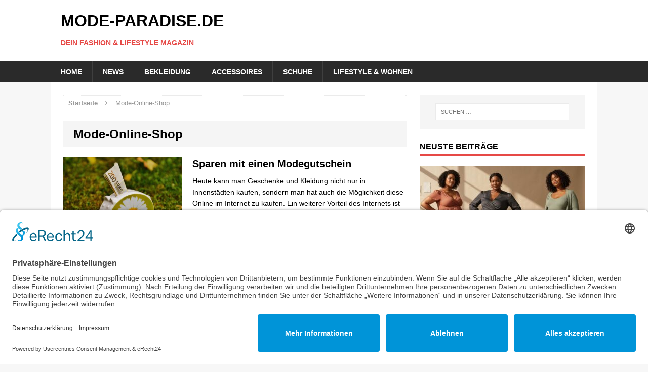

--- FILE ---
content_type: text/html; charset=UTF-8
request_url: https://www.mode-paradise.de/tag/mode-online-shop/
body_size: 9727
content:
<!DOCTYPE html>
<html class="no-js mh-one-sb" lang="de">
<head>
<meta charset="UTF-8">
<meta name="viewport" content="width=device-width, initial-scale=1.0">
<link rel="profile" href="https://gmpg.org/xfn/11" />
<link rel="pingback" href="https://www.mode-paradise.de/xmlrpc.php" />
<meta name='robots' content='noindex, follow' />

	<!-- This site is optimized with the Yoast SEO plugin v26.7 - https://yoast.com/wordpress/plugins/seo/ -->
	<title>Mode-Online-Shop Archive - mode-paradise.de</title>
	<meta property="og:locale" content="de_DE" />
	<meta property="og:type" content="article" />
	<meta property="og:title" content="Mode-Online-Shop Archive - mode-paradise.de" />
	<meta property="og:url" content="https://www.mode-paradise.de/tag/mode-online-shop/" />
	<meta property="og:site_name" content="mode-paradise.de" />
	<meta name="twitter:card" content="summary_large_image" />
	<script type="application/ld+json" class="yoast-schema-graph">{"@context":"https://schema.org","@graph":[{"@type":"CollectionPage","@id":"https://www.mode-paradise.de/tag/mode-online-shop/","url":"https://www.mode-paradise.de/tag/mode-online-shop/","name":"Mode-Online-Shop Archive - mode-paradise.de","isPartOf":{"@id":"https://www.mode-paradise.de/#website"},"primaryImageOfPage":{"@id":"https://www.mode-paradise.de/tag/mode-online-shop/#primaryimage"},"image":{"@id":"https://www.mode-paradise.de/tag/mode-online-shop/#primaryimage"},"thumbnailUrl":"https://www.mode-paradise.de/wp-content/uploads/2016/09/sparen_1472763803.jpg","breadcrumb":{"@id":"https://www.mode-paradise.de/tag/mode-online-shop/#breadcrumb"},"inLanguage":"de"},{"@type":"ImageObject","inLanguage":"de","@id":"https://www.mode-paradise.de/tag/mode-online-shop/#primaryimage","url":"https://www.mode-paradise.de/wp-content/uploads/2016/09/sparen_1472763803.jpg","contentUrl":"https://www.mode-paradise.de/wp-content/uploads/2016/09/sparen_1472763803.jpg","width":1280,"height":851},{"@type":"BreadcrumbList","@id":"https://www.mode-paradise.de/tag/mode-online-shop/#breadcrumb","itemListElement":[{"@type":"ListItem","position":1,"name":"Startseite","item":"https://www.mode-paradise.de/"},{"@type":"ListItem","position":2,"name":"Mode-Online-Shop"}]},{"@type":"WebSite","@id":"https://www.mode-paradise.de/#website","url":"https://www.mode-paradise.de/","name":"mode-paradise.de","description":"Dein Fashion &amp; Lifestyle Magazin","potentialAction":[{"@type":"SearchAction","target":{"@type":"EntryPoint","urlTemplate":"https://www.mode-paradise.de/?s={search_term_string}"},"query-input":{"@type":"PropertyValueSpecification","valueRequired":true,"valueName":"search_term_string"}}],"inLanguage":"de"}]}</script>
	<!-- / Yoast SEO plugin. -->


<link rel="alternate" type="application/rss+xml" title="mode-paradise.de &raquo; Feed" href="https://www.mode-paradise.de/feed/" />
<script type="text/javascript" id="wpp-js" src="https://www.mode-paradise.de/wp-content/plugins/wordpress-popular-posts/assets/js/wpp.min.js?ver=7.3.6" data-sampling="0" data-sampling-rate="100" data-api-url="https://www.mode-paradise.de/wp-json/wordpress-popular-posts" data-post-id="0" data-token="4cc349c862" data-lang="0" data-debug="0"></script>
<link rel="alternate" type="application/rss+xml" title="mode-paradise.de &raquo; Mode-Online-Shop Schlagwort-Feed" href="https://www.mode-paradise.de/tag/mode-online-shop/feed/" />
<style id='wp-img-auto-sizes-contain-inline-css' type='text/css'>
img:is([sizes=auto i],[sizes^="auto," i]){contain-intrinsic-size:3000px 1500px}
/*# sourceURL=wp-img-auto-sizes-contain-inline-css */
</style>
<style id='wp-emoji-styles-inline-css' type='text/css'>

	img.wp-smiley, img.emoji {
		display: inline !important;
		border: none !important;
		box-shadow: none !important;
		height: 1em !important;
		width: 1em !important;
		margin: 0 0.07em !important;
		vertical-align: -0.1em !important;
		background: none !important;
		padding: 0 !important;
	}
/*# sourceURL=wp-emoji-styles-inline-css */
</style>
<style id='wp-block-library-inline-css' type='text/css'>
:root{--wp-block-synced-color:#7a00df;--wp-block-synced-color--rgb:122,0,223;--wp-bound-block-color:var(--wp-block-synced-color);--wp-editor-canvas-background:#ddd;--wp-admin-theme-color:#007cba;--wp-admin-theme-color--rgb:0,124,186;--wp-admin-theme-color-darker-10:#006ba1;--wp-admin-theme-color-darker-10--rgb:0,107,160.5;--wp-admin-theme-color-darker-20:#005a87;--wp-admin-theme-color-darker-20--rgb:0,90,135;--wp-admin-border-width-focus:2px}@media (min-resolution:192dpi){:root{--wp-admin-border-width-focus:1.5px}}.wp-element-button{cursor:pointer}:root .has-very-light-gray-background-color{background-color:#eee}:root .has-very-dark-gray-background-color{background-color:#313131}:root .has-very-light-gray-color{color:#eee}:root .has-very-dark-gray-color{color:#313131}:root .has-vivid-green-cyan-to-vivid-cyan-blue-gradient-background{background:linear-gradient(135deg,#00d084,#0693e3)}:root .has-purple-crush-gradient-background{background:linear-gradient(135deg,#34e2e4,#4721fb 50%,#ab1dfe)}:root .has-hazy-dawn-gradient-background{background:linear-gradient(135deg,#faaca8,#dad0ec)}:root .has-subdued-olive-gradient-background{background:linear-gradient(135deg,#fafae1,#67a671)}:root .has-atomic-cream-gradient-background{background:linear-gradient(135deg,#fdd79a,#004a59)}:root .has-nightshade-gradient-background{background:linear-gradient(135deg,#330968,#31cdcf)}:root .has-midnight-gradient-background{background:linear-gradient(135deg,#020381,#2874fc)}:root{--wp--preset--font-size--normal:16px;--wp--preset--font-size--huge:42px}.has-regular-font-size{font-size:1em}.has-larger-font-size{font-size:2.625em}.has-normal-font-size{font-size:var(--wp--preset--font-size--normal)}.has-huge-font-size{font-size:var(--wp--preset--font-size--huge)}.has-text-align-center{text-align:center}.has-text-align-left{text-align:left}.has-text-align-right{text-align:right}.has-fit-text{white-space:nowrap!important}#end-resizable-editor-section{display:none}.aligncenter{clear:both}.items-justified-left{justify-content:flex-start}.items-justified-center{justify-content:center}.items-justified-right{justify-content:flex-end}.items-justified-space-between{justify-content:space-between}.screen-reader-text{border:0;clip-path:inset(50%);height:1px;margin:-1px;overflow:hidden;padding:0;position:absolute;width:1px;word-wrap:normal!important}.screen-reader-text:focus{background-color:#ddd;clip-path:none;color:#444;display:block;font-size:1em;height:auto;left:5px;line-height:normal;padding:15px 23px 14px;text-decoration:none;top:5px;width:auto;z-index:100000}html :where(.has-border-color){border-style:solid}html :where([style*=border-top-color]){border-top-style:solid}html :where([style*=border-right-color]){border-right-style:solid}html :where([style*=border-bottom-color]){border-bottom-style:solid}html :where([style*=border-left-color]){border-left-style:solid}html :where([style*=border-width]){border-style:solid}html :where([style*=border-top-width]){border-top-style:solid}html :where([style*=border-right-width]){border-right-style:solid}html :where([style*=border-bottom-width]){border-bottom-style:solid}html :where([style*=border-left-width]){border-left-style:solid}html :where(img[class*=wp-image-]){height:auto;max-width:100%}:where(figure){margin:0 0 1em}html :where(.is-position-sticky){--wp-admin--admin-bar--position-offset:var(--wp-admin--admin-bar--height,0px)}@media screen and (max-width:600px){html :where(.is-position-sticky){--wp-admin--admin-bar--position-offset:0px}}

/*# sourceURL=wp-block-library-inline-css */
</style><style id='global-styles-inline-css' type='text/css'>
:root{--wp--preset--aspect-ratio--square: 1;--wp--preset--aspect-ratio--4-3: 4/3;--wp--preset--aspect-ratio--3-4: 3/4;--wp--preset--aspect-ratio--3-2: 3/2;--wp--preset--aspect-ratio--2-3: 2/3;--wp--preset--aspect-ratio--16-9: 16/9;--wp--preset--aspect-ratio--9-16: 9/16;--wp--preset--color--black: #000000;--wp--preset--color--cyan-bluish-gray: #abb8c3;--wp--preset--color--white: #ffffff;--wp--preset--color--pale-pink: #f78da7;--wp--preset--color--vivid-red: #cf2e2e;--wp--preset--color--luminous-vivid-orange: #ff6900;--wp--preset--color--luminous-vivid-amber: #fcb900;--wp--preset--color--light-green-cyan: #7bdcb5;--wp--preset--color--vivid-green-cyan: #00d084;--wp--preset--color--pale-cyan-blue: #8ed1fc;--wp--preset--color--vivid-cyan-blue: #0693e3;--wp--preset--color--vivid-purple: #9b51e0;--wp--preset--gradient--vivid-cyan-blue-to-vivid-purple: linear-gradient(135deg,rgb(6,147,227) 0%,rgb(155,81,224) 100%);--wp--preset--gradient--light-green-cyan-to-vivid-green-cyan: linear-gradient(135deg,rgb(122,220,180) 0%,rgb(0,208,130) 100%);--wp--preset--gradient--luminous-vivid-amber-to-luminous-vivid-orange: linear-gradient(135deg,rgb(252,185,0) 0%,rgb(255,105,0) 100%);--wp--preset--gradient--luminous-vivid-orange-to-vivid-red: linear-gradient(135deg,rgb(255,105,0) 0%,rgb(207,46,46) 100%);--wp--preset--gradient--very-light-gray-to-cyan-bluish-gray: linear-gradient(135deg,rgb(238,238,238) 0%,rgb(169,184,195) 100%);--wp--preset--gradient--cool-to-warm-spectrum: linear-gradient(135deg,rgb(74,234,220) 0%,rgb(151,120,209) 20%,rgb(207,42,186) 40%,rgb(238,44,130) 60%,rgb(251,105,98) 80%,rgb(254,248,76) 100%);--wp--preset--gradient--blush-light-purple: linear-gradient(135deg,rgb(255,206,236) 0%,rgb(152,150,240) 100%);--wp--preset--gradient--blush-bordeaux: linear-gradient(135deg,rgb(254,205,165) 0%,rgb(254,45,45) 50%,rgb(107,0,62) 100%);--wp--preset--gradient--luminous-dusk: linear-gradient(135deg,rgb(255,203,112) 0%,rgb(199,81,192) 50%,rgb(65,88,208) 100%);--wp--preset--gradient--pale-ocean: linear-gradient(135deg,rgb(255,245,203) 0%,rgb(182,227,212) 50%,rgb(51,167,181) 100%);--wp--preset--gradient--electric-grass: linear-gradient(135deg,rgb(202,248,128) 0%,rgb(113,206,126) 100%);--wp--preset--gradient--midnight: linear-gradient(135deg,rgb(2,3,129) 0%,rgb(40,116,252) 100%);--wp--preset--font-size--small: 13px;--wp--preset--font-size--medium: 20px;--wp--preset--font-size--large: 36px;--wp--preset--font-size--x-large: 42px;--wp--preset--spacing--20: 0.44rem;--wp--preset--spacing--30: 0.67rem;--wp--preset--spacing--40: 1rem;--wp--preset--spacing--50: 1.5rem;--wp--preset--spacing--60: 2.25rem;--wp--preset--spacing--70: 3.38rem;--wp--preset--spacing--80: 5.06rem;--wp--preset--shadow--natural: 6px 6px 9px rgba(0, 0, 0, 0.2);--wp--preset--shadow--deep: 12px 12px 50px rgba(0, 0, 0, 0.4);--wp--preset--shadow--sharp: 6px 6px 0px rgba(0, 0, 0, 0.2);--wp--preset--shadow--outlined: 6px 6px 0px -3px rgb(255, 255, 255), 6px 6px rgb(0, 0, 0);--wp--preset--shadow--crisp: 6px 6px 0px rgb(0, 0, 0);}:where(.is-layout-flex){gap: 0.5em;}:where(.is-layout-grid){gap: 0.5em;}body .is-layout-flex{display: flex;}.is-layout-flex{flex-wrap: wrap;align-items: center;}.is-layout-flex > :is(*, div){margin: 0;}body .is-layout-grid{display: grid;}.is-layout-grid > :is(*, div){margin: 0;}:where(.wp-block-columns.is-layout-flex){gap: 2em;}:where(.wp-block-columns.is-layout-grid){gap: 2em;}:where(.wp-block-post-template.is-layout-flex){gap: 1.25em;}:where(.wp-block-post-template.is-layout-grid){gap: 1.25em;}.has-black-color{color: var(--wp--preset--color--black) !important;}.has-cyan-bluish-gray-color{color: var(--wp--preset--color--cyan-bluish-gray) !important;}.has-white-color{color: var(--wp--preset--color--white) !important;}.has-pale-pink-color{color: var(--wp--preset--color--pale-pink) !important;}.has-vivid-red-color{color: var(--wp--preset--color--vivid-red) !important;}.has-luminous-vivid-orange-color{color: var(--wp--preset--color--luminous-vivid-orange) !important;}.has-luminous-vivid-amber-color{color: var(--wp--preset--color--luminous-vivid-amber) !important;}.has-light-green-cyan-color{color: var(--wp--preset--color--light-green-cyan) !important;}.has-vivid-green-cyan-color{color: var(--wp--preset--color--vivid-green-cyan) !important;}.has-pale-cyan-blue-color{color: var(--wp--preset--color--pale-cyan-blue) !important;}.has-vivid-cyan-blue-color{color: var(--wp--preset--color--vivid-cyan-blue) !important;}.has-vivid-purple-color{color: var(--wp--preset--color--vivid-purple) !important;}.has-black-background-color{background-color: var(--wp--preset--color--black) !important;}.has-cyan-bluish-gray-background-color{background-color: var(--wp--preset--color--cyan-bluish-gray) !important;}.has-white-background-color{background-color: var(--wp--preset--color--white) !important;}.has-pale-pink-background-color{background-color: var(--wp--preset--color--pale-pink) !important;}.has-vivid-red-background-color{background-color: var(--wp--preset--color--vivid-red) !important;}.has-luminous-vivid-orange-background-color{background-color: var(--wp--preset--color--luminous-vivid-orange) !important;}.has-luminous-vivid-amber-background-color{background-color: var(--wp--preset--color--luminous-vivid-amber) !important;}.has-light-green-cyan-background-color{background-color: var(--wp--preset--color--light-green-cyan) !important;}.has-vivid-green-cyan-background-color{background-color: var(--wp--preset--color--vivid-green-cyan) !important;}.has-pale-cyan-blue-background-color{background-color: var(--wp--preset--color--pale-cyan-blue) !important;}.has-vivid-cyan-blue-background-color{background-color: var(--wp--preset--color--vivid-cyan-blue) !important;}.has-vivid-purple-background-color{background-color: var(--wp--preset--color--vivid-purple) !important;}.has-black-border-color{border-color: var(--wp--preset--color--black) !important;}.has-cyan-bluish-gray-border-color{border-color: var(--wp--preset--color--cyan-bluish-gray) !important;}.has-white-border-color{border-color: var(--wp--preset--color--white) !important;}.has-pale-pink-border-color{border-color: var(--wp--preset--color--pale-pink) !important;}.has-vivid-red-border-color{border-color: var(--wp--preset--color--vivid-red) !important;}.has-luminous-vivid-orange-border-color{border-color: var(--wp--preset--color--luminous-vivid-orange) !important;}.has-luminous-vivid-amber-border-color{border-color: var(--wp--preset--color--luminous-vivid-amber) !important;}.has-light-green-cyan-border-color{border-color: var(--wp--preset--color--light-green-cyan) !important;}.has-vivid-green-cyan-border-color{border-color: var(--wp--preset--color--vivid-green-cyan) !important;}.has-pale-cyan-blue-border-color{border-color: var(--wp--preset--color--pale-cyan-blue) !important;}.has-vivid-cyan-blue-border-color{border-color: var(--wp--preset--color--vivid-cyan-blue) !important;}.has-vivid-purple-border-color{border-color: var(--wp--preset--color--vivid-purple) !important;}.has-vivid-cyan-blue-to-vivid-purple-gradient-background{background: var(--wp--preset--gradient--vivid-cyan-blue-to-vivid-purple) !important;}.has-light-green-cyan-to-vivid-green-cyan-gradient-background{background: var(--wp--preset--gradient--light-green-cyan-to-vivid-green-cyan) !important;}.has-luminous-vivid-amber-to-luminous-vivid-orange-gradient-background{background: var(--wp--preset--gradient--luminous-vivid-amber-to-luminous-vivid-orange) !important;}.has-luminous-vivid-orange-to-vivid-red-gradient-background{background: var(--wp--preset--gradient--luminous-vivid-orange-to-vivid-red) !important;}.has-very-light-gray-to-cyan-bluish-gray-gradient-background{background: var(--wp--preset--gradient--very-light-gray-to-cyan-bluish-gray) !important;}.has-cool-to-warm-spectrum-gradient-background{background: var(--wp--preset--gradient--cool-to-warm-spectrum) !important;}.has-blush-light-purple-gradient-background{background: var(--wp--preset--gradient--blush-light-purple) !important;}.has-blush-bordeaux-gradient-background{background: var(--wp--preset--gradient--blush-bordeaux) !important;}.has-luminous-dusk-gradient-background{background: var(--wp--preset--gradient--luminous-dusk) !important;}.has-pale-ocean-gradient-background{background: var(--wp--preset--gradient--pale-ocean) !important;}.has-electric-grass-gradient-background{background: var(--wp--preset--gradient--electric-grass) !important;}.has-midnight-gradient-background{background: var(--wp--preset--gradient--midnight) !important;}.has-small-font-size{font-size: var(--wp--preset--font-size--small) !important;}.has-medium-font-size{font-size: var(--wp--preset--font-size--medium) !important;}.has-large-font-size{font-size: var(--wp--preset--font-size--large) !important;}.has-x-large-font-size{font-size: var(--wp--preset--font-size--x-large) !important;}
/*# sourceURL=global-styles-inline-css */
</style>

<style id='classic-theme-styles-inline-css' type='text/css'>
/*! This file is auto-generated */
.wp-block-button__link{color:#fff;background-color:#32373c;border-radius:9999px;box-shadow:none;text-decoration:none;padding:calc(.667em + 2px) calc(1.333em + 2px);font-size:1.125em}.wp-block-file__button{background:#32373c;color:#fff;text-decoration:none}
/*# sourceURL=/wp-includes/css/classic-themes.min.css */
</style>
<link rel='stylesheet' id='wordpress-popular-posts-css-css' href='https://www.mode-paradise.de/wp-content/plugins/wordpress-popular-posts/assets/css/wpp.css?ver=7.3.6' type='text/css' media='all' />
<link rel='stylesheet' id='mh-magazine-css' href='https://www.mode-paradise.de/wp-content/themes/mh-magazine/style.css?ver=3.3.1' type='text/css' media='all' />
<link rel='stylesheet' id='mh-font-awesome-css' href='https://www.mode-paradise.de/wp-content/themes/mh-magazine/includes/font-awesome.min.css' type='text/css' media='all' />
<script type="text/javascript" src="https://www.mode-paradise.de/wp-includes/js/jquery/jquery.min.js?ver=3.7.1" id="jquery-core-js"></script>
<script type="text/javascript" src="https://www.mode-paradise.de/wp-includes/js/jquery/jquery-migrate.min.js?ver=3.4.1" id="jquery-migrate-js"></script>
<script type="text/javascript" src="https://www.mode-paradise.de/wp-content/themes/mh-magazine/js/scripts.js?ver=6.9" id="mh-scripts-js"></script>
<link rel="https://api.w.org/" href="https://www.mode-paradise.de/wp-json/" /><link rel="alternate" title="JSON" type="application/json" href="https://www.mode-paradise.de/wp-json/wp/v2/tags/41" /><link rel="EditURI" type="application/rsd+xml" title="RSD" href="https://www.mode-paradise.de/xmlrpc.php?rsd" />
<meta name="generator" content="WordPress 6.9" />
<!-- HFCM by 99 Robots - Snippet # 1: Datenschutz Impressum Cookies -->
<script id="usercentrics-cmp" async data-eu-mode="true" data-settings-id="vfM011T3bUbsU2" src="https://app.eu.usercentrics.eu/browser-ui/latest/loader.js"></script>
<!-- /end HFCM by 99 Robots -->
<!-- HFCM by 99 Robots - Snippet # 2: CCM19 -->
<script src="https://cloud.ccm19.de/app.js?apiKey=96da3fc3b16c395a60c1c3efdc186796c7b056c2e21b63ef&amp;domain=695a586f6ac13ae58c0b6334" referrerpolicy="origin"></script>

<!-- /end HFCM by 99 Robots -->
            <style id="wpp-loading-animation-styles">@-webkit-keyframes bgslide{from{background-position-x:0}to{background-position-x:-200%}}@keyframes bgslide{from{background-position-x:0}to{background-position-x:-200%}}.wpp-widget-block-placeholder,.wpp-shortcode-placeholder{margin:0 auto;width:60px;height:3px;background:#dd3737;background:linear-gradient(90deg,#dd3737 0%,#571313 10%,#dd3737 100%);background-size:200% auto;border-radius:3px;-webkit-animation:bgslide 1s infinite linear;animation:bgslide 1s infinite linear}</style>
            <!--[if lt IE 9]>
<script src="https://www.mode-paradise.de/wp-content/themes/mh-magazine/js/css3-mediaqueries.js"></script>
<![endif]-->
</head>
<body id="mh-mobile" class="archive tag tag-mode-online-shop tag-41 wp-theme-mh-magazine mh-wide-layout mh-right-sb mh-loop-layout1 mh-widget-layout1">
<div class="mh-header-mobile-nav clearfix"></div>
	<div class="mh-preheader">
    	<div class="mh-container mh-container-inner mh-row clearfix">
							<div class="mh-header-bar-content mh-header-bar-top-left mh-col-2-3 clearfix">
									</div>
										<div class="mh-header-bar-content mh-header-bar-top-right mh-col-1-3 clearfix">
									</div>
					</div>
	</div>
<header class="mh-header">
	<div class="mh-container mh-container-inner mh-row clearfix">
		<div class="mh-col-1-1 mh-custom-header">
<a href="https://www.mode-paradise.de/" title="mode-paradise.de" rel="home">
<div class="mh-site-logo" role="banner">
<div class="mh-header-text">
<h2 class="mh-header-title">mode-paradise.de</h2>
<h3 class="mh-header-tagline">Dein Fashion &amp; Lifestyle Magazin</h3>
</div>
</div>
</a>
</div>
	</div>
	<div class="mh-main-nav-wrap">
		<nav class="mh-main-nav mh-container mh-container-inner clearfix">
			<div class="menu-main-menu-container"><ul id="menu-main-menu" class="menu"><li id="menu-item-433" class="menu-item menu-item-type-post_type menu-item-object-page menu-item-home menu-item-433"><a href="https://www.mode-paradise.de/">Home</a></li>
<li id="menu-item-432" class="menu-item menu-item-type-taxonomy menu-item-object-category menu-item-432"><a href="https://www.mode-paradise.de/sonstiges/">News</a></li>
<li id="menu-item-426" class="menu-item menu-item-type-taxonomy menu-item-object-category menu-item-has-children menu-item-426"><a href="https://www.mode-paradise.de/bekleidung/">Bekleidung</a>
<ul class="sub-menu">
	<li id="menu-item-427" class="menu-item menu-item-type-taxonomy menu-item-object-category menu-item-427"><a href="https://www.mode-paradise.de/bekleidung/abendgarderobe/">Abendgarderobe</a></li>
	<li id="menu-item-428" class="menu-item menu-item-type-taxonomy menu-item-object-category menu-item-428"><a href="https://www.mode-paradise.de/bekleidung/damenkleidung/">Damenkleidung</a></li>
	<li id="menu-item-429" class="menu-item menu-item-type-taxonomy menu-item-object-category menu-item-429"><a href="https://www.mode-paradise.de/bekleidung/herrenkleidung/">Herrenkleidung</a></li>
	<li id="menu-item-430" class="menu-item menu-item-type-taxonomy menu-item-object-category menu-item-430"><a href="https://www.mode-paradise.de/bekleidung/kinderkleidung/">Kinderkleidung</a></li>
</ul>
</li>
<li id="menu-item-421" class="menu-item menu-item-type-taxonomy menu-item-object-category menu-item-has-children menu-item-421"><a href="https://www.mode-paradise.de/accessoires/">Accessoires</a>
<ul class="sub-menu">
	<li id="menu-item-422" class="menu-item menu-item-type-taxonomy menu-item-object-category menu-item-422"><a href="https://www.mode-paradise.de/accessoires/gurtel/">Gürtel</a></li>
	<li id="menu-item-423" class="menu-item menu-item-type-taxonomy menu-item-object-category menu-item-423"><a href="https://www.mode-paradise.de/accessoires/schmuck/">Schmuck</a></li>
	<li id="menu-item-424" class="menu-item menu-item-type-taxonomy menu-item-object-category menu-item-424"><a href="https://www.mode-paradise.de/accessoires/taschen/">Taschen</a></li>
	<li id="menu-item-425" class="menu-item menu-item-type-taxonomy menu-item-object-category menu-item-425"><a href="https://www.mode-paradise.de/accessoires/uhren/">Uhren</a></li>
</ul>
</li>
<li id="menu-item-431" class="menu-item menu-item-type-taxonomy menu-item-object-category menu-item-431"><a href="https://www.mode-paradise.de/schuhe/">Schuhe</a></li>
<li id="menu-item-463" class="menu-item menu-item-type-taxonomy menu-item-object-category menu-item-463"><a href="https://www.mode-paradise.de/lifestyle-wohnen/">Lifestyle &#038; Wohnen</a></li>
</ul></div>		</nav>
	</div>
	</header>
	<div class="mh-subheader">
		<div class="mh-container mh-container-inner mh-row clearfix">
							<div class="mh-header-bar-content mh-header-bar-bottom-left mh-col-2-3 clearfix">
									</div>
								</div>
	</div>
<div class="mh-container mh-container-outer">
<div class="mh-wrapper clearfix">
	<div class="mh-main clearfix">
		<div id="main-content" class="mh-loop mh-content"><nav class="mh-breadcrumb"><span itemscope itemtype="http://data-vocabulary.org/Breadcrumb"><a href="https://www.mode-paradise.de" itemprop="url"><span itemprop="title">Startseite</span></a></span><span class="mh-breadcrumb-delimiter"><i class="fa fa-angle-right"></i></span>Mode-Online-Shop</nav>
<header class="page-header">
<h1 class="page-title">Mode-Online-Shop</h1>
</header>
<article class="mh-loop-item clearfix post-241 post type-post status-publish format-standard has-post-thumbnail hentry category-bekleidung tag-gutscheine tag-mode-online-shop tag-sparen">
	<div class="mh-loop-thumb">
		<a href="https://www.mode-paradise.de/sparen-mit-einen-modegutschein/241/"><img width="326" height="245" src="https://www.mode-paradise.de/wp-content/uploads/2016/09/sparen_1472763803-326x245.jpg" class="attachment-mh-magazine-medium size-mh-magazine-medium wp-post-image" alt="" decoding="async" fetchpriority="high" srcset="https://www.mode-paradise.de/wp-content/uploads/2016/09/sparen_1472763803-326x245.jpg 326w, https://www.mode-paradise.de/wp-content/uploads/2016/09/sparen_1472763803-678x509.jpg 678w, https://www.mode-paradise.de/wp-content/uploads/2016/09/sparen_1472763803-80x60.jpg 80w" sizes="(max-width: 326px) 100vw, 326px" />		</a>
	</div>
	<div class="mh-loop-content clearfix">
		<header class="mh-loop-header">
			<h3 class="entry-title mh-loop-title">
				<a href="https://www.mode-paradise.de/sparen-mit-einen-modegutschein/241/" rel="bookmark">
					Sparen mit einen Modegutschein				</a>
			</h3>
			<div class="mh-meta mh-loop-meta">
							</div>
		</header>
		<div class="mh-loop-excerpt">
			<div class="mh-excerpt"><p>Heute kann man Geschenke und Kleidung nicht nur in Innenstädten kaufen, sondern man hat auch die Möglichkeit diese Online im Internet zu kaufen. Ein weiterer Vorteil des Internets ist der, dass die Ware meisten noch <a class="mh-excerpt-more" href="https://www.mode-paradise.de/sparen-mit-einen-modegutschein/241/" title="Sparen mit einen Modegutschein">[&#8230;]</a></p>
</div>		</div>
	</div>
</article><article class="mh-loop-item clearfix post-237 post type-post status-publish format-standard has-post-thumbnail hentry category-bekleidung tag-mode tag-mode-online-shop">
	<div class="mh-loop-thumb">
		<a href="https://www.mode-paradise.de/opus-fashion-com-ihr-online-shop-fur-mode-und-fashion/237/"><img width="326" height="245" src="https://www.mode-paradise.de/wp-content/uploads/2016/09/shop_mode_1472768723-326x245.jpg" class="attachment-mh-magazine-medium size-mh-magazine-medium wp-post-image" alt="" decoding="async" srcset="https://www.mode-paradise.de/wp-content/uploads/2016/09/shop_mode_1472768723-326x245.jpg 326w, https://www.mode-paradise.de/wp-content/uploads/2016/09/shop_mode_1472768723-678x509.jpg 678w, https://www.mode-paradise.de/wp-content/uploads/2016/09/shop_mode_1472768723-80x60.jpg 80w" sizes="(max-width: 326px) 100vw, 326px" />		</a>
	</div>
	<div class="mh-loop-content clearfix">
		<header class="mh-loop-header">
			<h3 class="entry-title mh-loop-title">
				<a href="https://www.mode-paradise.de/opus-fashion-com-ihr-online-shop-fur-mode-und-fashion/237/" rel="bookmark">
					opus-fashion.com &#8211; Ihr Online Shop für Mode und Fashion				</a>
			</h3>
			<div class="mh-meta mh-loop-meta">
							</div>
		</header>
		<div class="mh-loop-excerpt">
			<div class="mh-excerpt"><p>Der Online Shop opus-fashion.com bietet seinen Besuchern verschiedene Produkte aus dem Bereich der Mode. Der Shop ist optisch ansprechend und übersichtlich gestaltet und in verschiedene Kategorien unterteilt. Auf der Startseite wird ein Filmclip über die <a class="mh-excerpt-more" href="https://www.mode-paradise.de/opus-fashion-com-ihr-online-shop-fur-mode-und-fashion/237/" title="opus-fashion.com &#8211; Ihr Online Shop für Mode und Fashion">[&#8230;]</a></p>
</div>		</div>
	</div>
</article>		</div>
			<aside class="mh-widget-col-1 mh-sidebar"><div id="search-3" class="mh-widget widget_search"><form role="search" method="get" class="search-form" action="https://www.mode-paradise.de/">
				<label>
					<span class="screen-reader-text">Suche nach:</span>
					<input type="search" class="search-field" placeholder="Suchen …" value="" name="s" />
				</label>
				<input type="submit" class="search-submit" value="Suchen" />
			</form></div><div id="mh_magazine_custom_posts-2" class="mh-widget mh_magazine_custom_posts"><h4 class="mh-widget-title"><span class="mh-widget-title-inner">Neuste Beiträge</span></h4>			<ul class="mh-custom-posts-widget clearfix"> 						<li class="mh-custom-posts-item mh-custom-posts-large clearfix">
							<div class="mh-custom-posts-large-inner clearfix">
																	<div class="mh-custom-posts-thumb-xl">
										<a href="https://www.mode-paradise.de/die-besten-marken-fuer-schwangerschaftsmode-die-du-kennen-solltest/855/" title="Die besten Marken für Schwangerschaftsmode die du kennen solltest"><img width="326" height="245" src="https://www.mode-paradise.de/wp-content/uploads/2025/10/The_Best_Maternity_Wear_Brands_You_Should_Know_About-326x245.jpg" class="attachment-mh-magazine-medium size-mh-magazine-medium wp-post-image" alt="" decoding="async" loading="lazy" srcset="https://www.mode-paradise.de/wp-content/uploads/2025/10/The_Best_Maternity_Wear_Brands_You_Should_Know_About-326x245.jpg 326w, https://www.mode-paradise.de/wp-content/uploads/2025/10/The_Best_Maternity_Wear_Brands_You_Should_Know_About-678x509.jpg 678w, https://www.mode-paradise.de/wp-content/uploads/2025/10/The_Best_Maternity_Wear_Brands_You_Should_Know_About-80x60.jpg 80w" sizes="auto, (max-width: 326px) 100vw, 326px" />										</a>
																			</div>
																<div class="mh-custom-posts-content">
									<header class="mh-custom-posts-header">
										<h3 class="mh-custom-posts-xl-title">
											<a href="https://www.mode-paradise.de/die-besten-marken-fuer-schwangerschaftsmode-die-du-kennen-solltest/855/" title="Die besten Marken für Schwangerschaftsmode die du kennen solltest">
												Die besten Marken für Schwangerschaftsmode die du kennen solltest											</a>
										</h3>
										<div class="mh-meta mh-custom-posts-meta">
																					</div>
									</header>
									<div class="mh-excerpt">Top-Marken für Umstandsmode verbinden intelligente Schneiderkunst, Stretchstoffe und nachhaltige Materialien, um Komfort und vorteilhafte Silhouetten <a class="mh-excerpt-more" href="https://www.mode-paradise.de/die-besten-marken-fuer-schwangerschaftsmode-die-du-kennen-solltest/855/" title="Die besten Marken für Schwangerschaftsmode die du kennen solltest">[...]</a></div>								</div>
							</div>
						</li>						<li class="mh-custom-posts-item mh-custom-posts-small clearfix">
															<div class="mh-custom-posts-thumb">
									<a href="https://www.mode-paradise.de/stadt-strand-festival-welcher-sommer-rucksacktyp-bist-du/849/" title="Stadt, Strand, Festival: Welcher Sommer-Rucksacktyp bist du?"><img width="80" height="60" src="https://www.mode-paradise.de/wp-content/uploads/2025/08/backpack-80x60.jpg" class="attachment-mh-magazine-small size-mh-magazine-small wp-post-image" alt="" decoding="async" loading="lazy" srcset="https://www.mode-paradise.de/wp-content/uploads/2025/08/backpack-80x60.jpg 80w, https://www.mode-paradise.de/wp-content/uploads/2025/08/backpack-300x225.jpg 300w, https://www.mode-paradise.de/wp-content/uploads/2025/08/backpack-1024x768.jpg 1024w, https://www.mode-paradise.de/wp-content/uploads/2025/08/backpack-768x576.jpg 768w, https://www.mode-paradise.de/wp-content/uploads/2025/08/backpack-1536x1152.jpg 1536w, https://www.mode-paradise.de/wp-content/uploads/2025/08/backpack-678x509.jpg 678w, https://www.mode-paradise.de/wp-content/uploads/2025/08/backpack-326x245.jpg 326w, https://www.mode-paradise.de/wp-content/uploads/2025/08/backpack.jpg 2000w" sizes="auto, (max-width: 80px) 100vw, 80px" />									</a>
								</div>
														<header class="mh-custom-posts-header">
								<p class="mh-custom-posts-small-title">
									<a href="https://www.mode-paradise.de/stadt-strand-festival-welcher-sommer-rucksacktyp-bist-du/849/" title="Stadt, Strand, Festival: Welcher Sommer-Rucksacktyp bist du?">
										Stadt, Strand, Festival: Welcher Sommer-Rucksacktyp bist du?									</a>
								</p>
								<div class="mh-meta mh-custom-posts-meta">
																	</div>
							</header>
						</li>						<li class="mh-custom-posts-item mh-custom-posts-small clearfix">
															<div class="mh-custom-posts-thumb">
									<a href="https://www.mode-paradise.de/beim-modekauf-clever-sparen/229/" title="Beim Modekauf clever sparen"><img width="80" height="60" src="https://www.mode-paradise.de/wp-content/uploads/2016/09/mode_kaufen_1472762616-80x60.jpg" class="attachment-mh-magazine-small size-mh-magazine-small wp-post-image" alt="" decoding="async" loading="lazy" srcset="https://www.mode-paradise.de/wp-content/uploads/2016/09/mode_kaufen_1472762616-80x60.jpg 80w, https://www.mode-paradise.de/wp-content/uploads/2016/09/mode_kaufen_1472762616-678x509.jpg 678w, https://www.mode-paradise.de/wp-content/uploads/2016/09/mode_kaufen_1472762616-326x245.jpg 326w" sizes="auto, (max-width: 80px) 100vw, 80px" />									</a>
								</div>
														<header class="mh-custom-posts-header">
								<p class="mh-custom-posts-small-title">
									<a href="https://www.mode-paradise.de/beim-modekauf-clever-sparen/229/" title="Beim Modekauf clever sparen">
										Beim Modekauf clever sparen									</a>
								</p>
								<div class="mh-meta mh-custom-posts-meta">
																	</div>
							</header>
						</li>						<li class="mh-custom-posts-item mh-custom-posts-small clearfix">
															<div class="mh-custom-posts-thumb">
									<a href="https://www.mode-paradise.de/sparen-mit-einen-modegutschein/241/" title="Sparen mit einen Modegutschein"><img width="80" height="60" src="https://www.mode-paradise.de/wp-content/uploads/2016/09/sparen_1472763803-80x60.jpg" class="attachment-mh-magazine-small size-mh-magazine-small wp-post-image" alt="" decoding="async" loading="lazy" srcset="https://www.mode-paradise.de/wp-content/uploads/2016/09/sparen_1472763803-80x60.jpg 80w, https://www.mode-paradise.de/wp-content/uploads/2016/09/sparen_1472763803-678x509.jpg 678w, https://www.mode-paradise.de/wp-content/uploads/2016/09/sparen_1472763803-326x245.jpg 326w" sizes="auto, (max-width: 80px) 100vw, 80px" />									</a>
								</div>
														<header class="mh-custom-posts-header">
								<p class="mh-custom-posts-small-title">
									<a href="https://www.mode-paradise.de/sparen-mit-einen-modegutschein/241/" title="Sparen mit einen Modegutschein">
										Sparen mit einen Modegutschein									</a>
								</p>
								<div class="mh-meta mh-custom-posts-meta">
																	</div>
							</header>
						</li>						<li class="mh-custom-posts-item mh-custom-posts-small clearfix">
															<div class="mh-custom-posts-thumb">
									<a href="https://www.mode-paradise.de/ein-einblick-in-die-modewelt/215/" title="Ein Einblick in die Modewelt"><img width="80" height="60" src="https://www.mode-paradise.de/wp-content/uploads/2016/09/mensche_paris_1472769509-80x60.jpg" class="attachment-mh-magazine-small size-mh-magazine-small wp-post-image" alt="" decoding="async" loading="lazy" srcset="https://www.mode-paradise.de/wp-content/uploads/2016/09/mensche_paris_1472769509-80x60.jpg 80w, https://www.mode-paradise.de/wp-content/uploads/2016/09/mensche_paris_1472769509-678x509.jpg 678w, https://www.mode-paradise.de/wp-content/uploads/2016/09/mensche_paris_1472769509-326x245.jpg 326w" sizes="auto, (max-width: 80px) 100vw, 80px" />									</a>
								</div>
														<header class="mh-custom-posts-header">
								<p class="mh-custom-posts-small-title">
									<a href="https://www.mode-paradise.de/ein-einblick-in-die-modewelt/215/" title="Ein Einblick in die Modewelt">
										Ein Einblick in die Modewelt									</a>
								</p>
								<div class="mh-meta mh-custom-posts-meta">
																	</div>
							</header>
						</li>			</ul></div><div id="categories-3" class="mh-widget widget_categories"><h4 class="mh-widget-title"><span class="mh-widget-title-inner">Kategorien</span></h4>
			<ul>
					<li class="cat-item cat-item-52"><a href="https://www.mode-paradise.de/bekleidung/abendgarderobe/">Abendgarderobe</a> (1)
</li>
	<li class="cat-item cat-item-55"><a href="https://www.mode-paradise.de/accessoires/">Accessoires</a> (16)
</li>
	<li class="cat-item cat-item-50"><a href="https://www.mode-paradise.de/bekleidung/">Bekleidung</a> (40)
</li>
	<li class="cat-item cat-item-54"><a href="https://www.mode-paradise.de/bekleidung/damenkleidung/">Damenkleidung</a> (13)
</li>
	<li class="cat-item cat-item-56"><a href="https://www.mode-paradise.de/accessoires/gurtel/">Gürtel</a> (3)
</li>
	<li class="cat-item cat-item-53"><a href="https://www.mode-paradise.de/bekleidung/herrenkleidung/">Herrenkleidung</a> (7)
</li>
	<li class="cat-item cat-item-51"><a href="https://www.mode-paradise.de/bekleidung/kinderkleidung/">Kinderkleidung</a> (3)
</li>
	<li class="cat-item cat-item-106"><a href="https://www.mode-paradise.de/lifestyle-wohnen/">Lifestyle &amp; Wohnen</a> (8)
</li>
	<li class="cat-item cat-item-1"><a href="https://www.mode-paradise.de/sonstiges/">News</a> (33)
</li>
	<li class="cat-item cat-item-57"><a href="https://www.mode-paradise.de/accessoires/schmuck/">Schmuck</a> (5)
</li>
	<li class="cat-item cat-item-4"><a href="https://www.mode-paradise.de/schuhe/">Schuhe</a> (14)
</li>
	<li class="cat-item cat-item-59"><a href="https://www.mode-paradise.de/accessoires/taschen/">Taschen</a> (8)
</li>
	<li class="cat-item cat-item-58"><a href="https://www.mode-paradise.de/accessoires/uhren/">Uhren</a> (1)
</li>
			</ul>

			</div>	</aside>	</div>
	</div>
<a href="#" class="mh-back-to-top"><i class="fa fa-chevron-up"></i></a>
</div><!-- .mh-container-outer -->
<footer class="mh-footer">
	<div class="mh-container mh-container-inner mh-footer-widgets mh-row clearfix">
					<div class="mh-col-1-4 mh-widget-col-1 mh-footer-area mh-footer-1">
				<div id="nav_menu-3" class="mh-footer-widget widget_nav_menu"><div class="menu-info-container"><ul id="menu-info" class="menu"><li id="menu-item-420" class="menu-item menu-item-type-post_type menu-item-object-page menu-item-420"><a href="https://www.mode-paradise.de/impressum/">Impressum</a></li>
<li id="menu-item-418" class="menu-item menu-item-type-post_type menu-item-object-page menu-item-privacy-policy menu-item-418"><a rel="privacy-policy" href="https://www.mode-paradise.de/datenschutz/">Datenschutz</a></li>
</ul></div></div>			</div>
									</div>
</footer>
<div class="mh-copyright-wrap">
	<div class="mh-container mh-container-inner clearfix">
		<p class="mh-copyright"> </p>
	</div>
</div>
<script type="speculationrules">
{"prefetch":[{"source":"document","where":{"and":[{"href_matches":"/*"},{"not":{"href_matches":["/wp-*.php","/wp-admin/*","/wp-content/uploads/*","/wp-content/*","/wp-content/plugins/*","/wp-content/themes/mh-magazine/*","/*\\?(.+)"]}},{"not":{"selector_matches":"a[rel~=\"nofollow\"]"}},{"not":{"selector_matches":".no-prefetch, .no-prefetch a"}}]},"eagerness":"conservative"}]}
</script>
<script id="wp-emoji-settings" type="application/json">
{"baseUrl":"https://s.w.org/images/core/emoji/17.0.2/72x72/","ext":".png","svgUrl":"https://s.w.org/images/core/emoji/17.0.2/svg/","svgExt":".svg","source":{"concatemoji":"https://www.mode-paradise.de/wp-includes/js/wp-emoji-release.min.js?ver=6.9"}}
</script>
<script type="module">
/* <![CDATA[ */
/*! This file is auto-generated */
const a=JSON.parse(document.getElementById("wp-emoji-settings").textContent),o=(window._wpemojiSettings=a,"wpEmojiSettingsSupports"),s=["flag","emoji"];function i(e){try{var t={supportTests:e,timestamp:(new Date).valueOf()};sessionStorage.setItem(o,JSON.stringify(t))}catch(e){}}function c(e,t,n){e.clearRect(0,0,e.canvas.width,e.canvas.height),e.fillText(t,0,0);t=new Uint32Array(e.getImageData(0,0,e.canvas.width,e.canvas.height).data);e.clearRect(0,0,e.canvas.width,e.canvas.height),e.fillText(n,0,0);const a=new Uint32Array(e.getImageData(0,0,e.canvas.width,e.canvas.height).data);return t.every((e,t)=>e===a[t])}function p(e,t){e.clearRect(0,0,e.canvas.width,e.canvas.height),e.fillText(t,0,0);var n=e.getImageData(16,16,1,1);for(let e=0;e<n.data.length;e++)if(0!==n.data[e])return!1;return!0}function u(e,t,n,a){switch(t){case"flag":return n(e,"\ud83c\udff3\ufe0f\u200d\u26a7\ufe0f","\ud83c\udff3\ufe0f\u200b\u26a7\ufe0f")?!1:!n(e,"\ud83c\udde8\ud83c\uddf6","\ud83c\udde8\u200b\ud83c\uddf6")&&!n(e,"\ud83c\udff4\udb40\udc67\udb40\udc62\udb40\udc65\udb40\udc6e\udb40\udc67\udb40\udc7f","\ud83c\udff4\u200b\udb40\udc67\u200b\udb40\udc62\u200b\udb40\udc65\u200b\udb40\udc6e\u200b\udb40\udc67\u200b\udb40\udc7f");case"emoji":return!a(e,"\ud83e\u1fac8")}return!1}function f(e,t,n,a){let r;const o=(r="undefined"!=typeof WorkerGlobalScope&&self instanceof WorkerGlobalScope?new OffscreenCanvas(300,150):document.createElement("canvas")).getContext("2d",{willReadFrequently:!0}),s=(o.textBaseline="top",o.font="600 32px Arial",{});return e.forEach(e=>{s[e]=t(o,e,n,a)}),s}function r(e){var t=document.createElement("script");t.src=e,t.defer=!0,document.head.appendChild(t)}a.supports={everything:!0,everythingExceptFlag:!0},new Promise(t=>{let n=function(){try{var e=JSON.parse(sessionStorage.getItem(o));if("object"==typeof e&&"number"==typeof e.timestamp&&(new Date).valueOf()<e.timestamp+604800&&"object"==typeof e.supportTests)return e.supportTests}catch(e){}return null}();if(!n){if("undefined"!=typeof Worker&&"undefined"!=typeof OffscreenCanvas&&"undefined"!=typeof URL&&URL.createObjectURL&&"undefined"!=typeof Blob)try{var e="postMessage("+f.toString()+"("+[JSON.stringify(s),u.toString(),c.toString(),p.toString()].join(",")+"));",a=new Blob([e],{type:"text/javascript"});const r=new Worker(URL.createObjectURL(a),{name:"wpTestEmojiSupports"});return void(r.onmessage=e=>{i(n=e.data),r.terminate(),t(n)})}catch(e){}i(n=f(s,u,c,p))}t(n)}).then(e=>{for(const n in e)a.supports[n]=e[n],a.supports.everything=a.supports.everything&&a.supports[n],"flag"!==n&&(a.supports.everythingExceptFlag=a.supports.everythingExceptFlag&&a.supports[n]);var t;a.supports.everythingExceptFlag=a.supports.everythingExceptFlag&&!a.supports.flag,a.supports.everything||((t=a.source||{}).concatemoji?r(t.concatemoji):t.wpemoji&&t.twemoji&&(r(t.twemoji),r(t.wpemoji)))});
//# sourceURL=https://www.mode-paradise.de/wp-includes/js/wp-emoji-loader.min.js
/* ]]> */
</script>
<script defer src="https://static.cloudflareinsights.com/beacon.min.js/vcd15cbe7772f49c399c6a5babf22c1241717689176015" integrity="sha512-ZpsOmlRQV6y907TI0dKBHq9Md29nnaEIPlkf84rnaERnq6zvWvPUqr2ft8M1aS28oN72PdrCzSjY4U6VaAw1EQ==" data-cf-beacon='{"version":"2024.11.0","token":"45ee64f58d5646698607785f46fcd224","r":1,"server_timing":{"name":{"cfCacheStatus":true,"cfEdge":true,"cfExtPri":true,"cfL4":true,"cfOrigin":true,"cfSpeedBrain":true},"location_startswith":null}}' crossorigin="anonymous"></script>
</body>
</html><!--
Performance optimized by Redis Object Cache. Learn more: https://wprediscache.com

Erhielt 1564 Objects (409 KB) von Redis beim Benutzen von PhpRedis (v6.3.0).
-->
